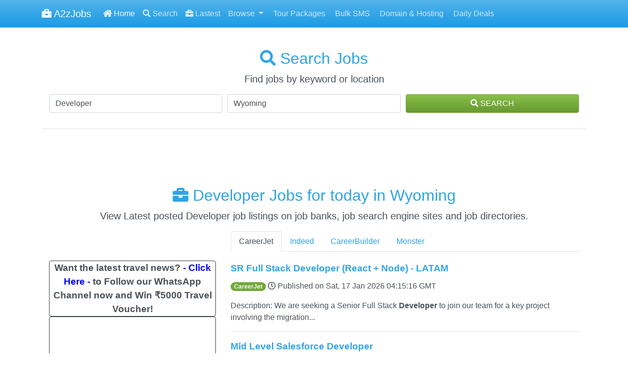

--- FILE ---
content_type: text/html; charset=UTF-8
request_url: https://www.a2zjobs.in/US/Wyoming/
body_size: 14011
content:
<!DOCTYPE html>
<html lang="en">
    <head>
    <base href="https://www.a2zjobs.in" />
    <meta http-equiv="Content-Type" content="text/html; charset=UTF-8">
    <meta charset="utf-8">
	<meta name="robots" content="all">
    <meta name="viewport" content="width=device-width, initial-scale=1.0">
    <meta name="description" content="A2zJobs is an automatic job search engine and aggregator thats find all the latest jobs on all major job sites. Job search made simple with A2zJobs - Developer Jobs in Wyoming - United States"  />
    <title>Developer Jobs in Wyoming - Jobs search engine United States</title>
        <link id="theme_switcher" href="https://www.a2zjobs.in/assets/themes/cerulean/bootstrap.min.css" rel="stylesheet">
        <link href="https://www.a2zjobs.in/assets/css/app.css" rel="stylesheet">
    <link rel="stylesheet" href="https://use.fontawesome.com/releases/v5.6.3/css/all.css" integrity="sha384-UHRtZLI+pbxtHCWp1t77Bi1L4ZtiqrqD80Kn4Z8NTSRyMA2Fd33n5dQ8lWUE00s/" crossorigin="anonymous">
    <script src="https://www.a2zjobs.in/assets/js/jquery.min.js" type="ce9cbde337540dd3ee08b771-text/javascript"></script>
    <script type="ce9cbde337540dd3ee08b771-text/javascript" src="https://www.a2zjobs.in/assets/js/spin.min.js"></script>
    <script type="ce9cbde337540dd3ee08b771-text/javascript" src="https://www.a2zjobs.in/assets/js/iosOverlay.js"></script>
    <script type="ce9cbde337540dd3ee08b771-text/javascript" src="https://gdc.indeed.com/ads/apiresults.js"></script>
    <!-- Favorite and ios icons -->
    <link rel="shortcut icon" href="https://www.a2zjobs.in/assets/img/ico/favicon.ico">
    <link rel="apple-touch-icon" href="https://www.a2zjobs.in/assets/img/ico/icon.png" />
    <link rel="apple-touch-icon" sizes="72x72" href="https://www.a2zjobs.in/assets/img/ico/icon-72.png" />
    <link rel="apple-touch-icon" sizes="114x114" href="https://www.a2zjobs.in/assets/img/ico/icon2x.png" />
    <link rel="apple-touch-icon" sizes="144x144" href="https://www.a2zjobs.in/assets/img/ico/icon-722x.png" />

    <meta property="og:title" content="Best Free Job Search Engine of India"/>
    <meta property="og:description" content="Start Your Job Search With millions of Jobs From All Over The Web! Search Faster, Better & Smarter at A2zJobs" />
    <meta property="og:url" content=" https://www.a2zjobs.in" />
    <meta property="og:site_name" content="A2zJobs"/>
    <meta property="og:image" content="http://www.a2zjobs.in/job-search.jpg" />
    <meta property="og:image:secure_url" content="https://www.a2zjobs.in/job-search.jpg" />
    <meta property="og:image:type" content="image/jpeg" />
    <meta property="og:image:width" content="400" />
    <meta property="og:image:height" content="266" />
    <meta property="og:type" content="website"/>
    
<script type="ce9cbde337540dd3ee08b771-text/javascript">
  (function(i,s,o,g,r,a,m){i['GoogleAnalyticsObject']=r;i[r]=i[r]||function(){
  (i[r].q=i[r].q||[]).push(arguments)},i[r].l=1*new Date();a=s.createElement(o),
  m=s.getElementsByTagName(o)[0];a.async=1;a.src=g;m.parentNode.insertBefore(a,m)
  })(window,document,'script','//www.google-analytics.com/analytics.js','ga');

  ga('create', 'UA-27569841-5', 'auto');
  ga('send', 'pageview');

</script>

</head>
<body data-spy="scroll" data-target=".navbar" >

<nav class="navbar navbar-expand-lg fixed-top navbar-dark bg-primary">
        <div class="container">
		   <a class="navbar-brand" href="https://www.a2zjobs.in"><i class="fa fa-briefcase"></i> A2zJobs</a>

              <!-- Brand and toggle get grouped for better mobile display -->
                <button type="button" class="navbar-toggler" data-toggle="collapse" data-target=".navbar-ex1-collapse" aria-label="Toggle navigation">
					  <span class="navbar-toggler-icon"></span>
                </button>
              <!-- Collect the nav links, forms, and other content for toggling -->
            <div class="collapse navbar-collapse navbar-ex1-collapse">
                <ul class="navbar-nav">
                    <li class="nav-item active"><a class="nav-link" href="https://www.a2zjobs.in"><i class="fa fa-home"></i> Home</a></li>
                    <li class="nav-item"><a class="nav-link" href="https://www.a2zjobs.in/US/Wyoming/#search"><i class="fas fa-search"></i> Search</a></li>
                    <li class="nav-item"><a class="nav-link" href="#jobresults"><i class="fa fa-briefcase"></i> Lastest</a></li>
                    <li class="nav-item dropdown">
                        <a href="#" class="nav-link dropdown-toggle" data-toggle="dropdown">Browse <span class="caret"></span></a>
                        <div class="dropdown-menu" aria-labelledby="browse">

							<a class="dropdown-item" href="https://www.a2zjobs.in/US/Wyoming/#browse"><i class="fa fa-th-large"></i> Browse</a>
							<div class="dropdown-divider"></div>
							<a class="dropdown-item" href="https://www.a2zjobs.in/US/Wyoming/#categories"><i class="fa fa-th-large"></i> Categories</a>							<a class="dropdown-item" href="https://www.a2zjobs.in/US/Wyoming/#locations"><i class="fas fa-map-marker-alt"></i> Locations</a>
                        </div>
                    </li>
                    <li class="nav-item"><a class="nav-link" href="https://travelfromindia.com/category/tour-packages" data-toggle="modal" target="_new"><i class="fa fa-info-sign"></i> Tour Packages</a></li>
                    <li class="nav-item"><a class="nav-link" href="https://smspack.net/" data-toggle="modal" target="_new"><i class="fa fa-info-sign"></i> Bulk SMS</a></li>
                    <li class="nav-item"><a class="nav-link" href="https://fasttreck.com/" data-toggle="modal" target="_new"><i class="fa fa-info-sign"></i> Domain & Hosting</a></li>
                    <li class="nav-item"><a class="nav-link" href="https://savefree.in/" data-toggle="modal" target="_new"><i class="fa fa-info-sign"></i> Daily Deals</a></li>
                </ul>



                <ul class="nav navbar-nav ml-auto">
	                
               		 
                                    </ul>



            </div>
            <!-- /.navbar-collapse -->
        </div>
    </nav>
        
	
	<div class="container">
	
    <!-- SEARCHBOX -->
    <section id="search">
            <div class="row">
				<div class="col-lg-12 text-center">
					<h2><i class="fa fa-search"></i> Search Jobs</h2>
					<p class="lead"> Find jobs by keyword or location </p>
					<!-- search form -->
					<div class="col-sm-12 col-lg-12">

							<form role="form" action="">
							<div class="form-row">

							  <div class="form-group col-md-4">
								<input type="text" class="form-control input-lg" name="keyword" value="Developer" id="q" placeholder="Search">
							  </div>

							  <div class="form-group col-md-4">
								<input type="text" class="form-control input-lg" name="job_location" value="Wyoming" id="loc" placeholder="Location">
							  </div>

							  <div class="form-group col-md-4">
							  <button type="submit" class="btn btn-success btn-block"><i class="fas fa-search"></i> SEARCH</button>
							  </div>


							  </div>
							</form>
							<!-- /search form -->

					</div>
					<hr>
				
			</div>
        </div>
    </section>
    <!-- / SEARCHBOX -->


    <!--  SEARCHRESULTS -->
    <section id="jobresults" class="results">
        <div class="container">
            <div class="row">
                <div class="page-header text-center col-sm-12 col-lg-12">

                    <h2><i class="fa fa-briefcase"></i> Developer Jobs for today in Wyoming </h2>

                    <p class="lead">View Latest posted Developer job listings on job banks, job search engine sites and job directories.</p>
                </div>
            </div>


            
    
                            

					<div class="row">

	   					<!-- SIDEBAR -->					
						<div class="col-md-4 float-right" id="sidebar">


    <!-- SALARY CHECK WIDGET-->
		

<div class="card border-dark mb-12 d-none d-lg-block sidebar-element">
<div align="center"><big><b>Want the latest travel news? <a target="_blank" href="https://whatsapp.com/channel/0029VbBJBQP1t90iGsftWS2J"><font color="blue">- Click Here -</font></a> to Follow our WhatsApp Channel now and Win ₹5000 Travel Voucher!</b></big></div>
</div>

		    <!-- / SALARY CHECK WIDGET-->

    <!-- ADS -->
    <div class="card border-dark col-lg-12 text-center sticky d-none d-sm-block">
			<div align="center"><big><b>Join our WhatsApp Community to receive travel deals, free stays, and special offers! <a target="_blank" href="https://chat.whatsapp.com/Iduu1ZqJnFqLeeO1VEOYYZ"><font color="blue">- Join Now -</font></a></b></big></div>
    </div>
    <!-- / ADS-->


						</div>
	   					<!-- / SIDEBAR -->	


			<!-- SEARCH ITEMS-->

					<div class="tabbable col-md-8" id="myTabs">
                      <ul class="nav nav-tabs">
                                                <li class="nav-item">
							<a class="nav-link" href="#tab0" data-toggle="tab" title="CareerJet">CareerJet</a>
						</li>
                                                <li class="nav-item">
							<a class="nav-link" href="#tab1" data-toggle="tab" title="Indeed">Indeed</a>
						</li>
                                                <li class="nav-item">
							<a class="nav-link" href="#tab2" data-toggle="tab" title="CareerBuilder">CareerBuilder</a>
						</li>
                                                <li class="nav-item">
							<a class="nav-link" href="#tab3" data-toggle="tab" title="Monster">Monster</a>
						</li>
                                              </ul>
                    <div class="tab-content">
                                                <div role="tabpanel" class="tab-pane" id="tab0"></div>
                                                <div role="tabpanel" class="tab-pane" id="tab1"></div>
                                                <div role="tabpanel" class="tab-pane" id="tab2"></div>
                                                <div role="tabpanel" class="tab-pane" id="tab3"></div>
                                            </div>
                </div>
                <script type="ce9cbde337540dd3ee08b771-text/javascript">
                    var opts = {
                        lines: 13, // The number of lines to draw
                        length: 11, // The length of each line
                        width: 5, // The line thickness
                        radius: 17, // The radius of the inner circle
                        corners: 1, // Corner roundness (0..1)
                        rotate: 0, // The rotation offset
                        color: '#FFF', // #rgb or #rrggbb
                        speed: 1, // Rounds per second
                        trail: 60, // Afterglow percentage
                        shadow: false, // Whether to render a shadow
                        hwaccel: false, // Whether to use hardware acceleration
                        className: 'spinner', // The CSS class to assign to the spinner
                        zIndex: 2e9, // The z-index (defaults to 2000000000)
                        top: 'auto', // Top position relative to parent in px
                        left: 'auto' // Left position relative to parent in px
                    };
                    var target = document.createElement("div");
                    document.body.appendChild(target);
                    var spinner = new Spinner(opts).spin(target);
                    var overlay = iosOverlay({
                        text: "Loading",
                        spinner: spinner
                    });

                    var numfeed = 4;
                                            try{
                                var div = document.createElement("div");
                                div_innerHTML = '<a class="jobtitle" href="https://jobviewtrack.com/v2/[base64]" rel="nofollow" target="_blank"  >SR Full Stack Developer (React + Node) - LATAM</a>';
                                var timestamp = new Date('Sat, 17 Jan 2026 04:15:16 GMT').getDate();
                                div_innerHTML += '<p class="clearfix source"><span class="badge badge-pill badge-success"> CareerJet</span> <i class="far fa-clock"></i> Published on <span class="realdate">Sat, 17 Jan 2026 04:15:16 GMT</span></p>';
                                                                div_innerHTML += "<p>Description:   We are seeking a Senior Full Stack <b>Developer</b> to join our team for a key project involving the migration...</p><hr/>";
                                div.innerHTML = div_innerHTML;
                                jQuery(div).appendTo('#tab0');
                                
                            } catch(e){
                                console.log && console.log(e);
                            }
                                                        try{
                                var div = document.createElement("div");
                                div_innerHTML = '<a class="jobtitle" href="https://jobviewtrack.com/v2/[base64]" rel="nofollow" target="_blank"  >Mid Level Salesforce Developer</a>';
                                var timestamp = new Date('Fri, 16 Jan 2026 23:59:48 GMT').getDate();
                                div_innerHTML += '<p class="clearfix source"><span class="badge badge-pill badge-success"> CareerJet</span> <i class="far fa-clock"></i> Published on <span class="realdate">Fri, 16 Jan 2026 23:59:48 GMT</span></p>';
                                                                div_innerHTML += "<p>Description & Requirements   Maximus is currently seeking a Salesforce <b>Developer</b> with experience in Health Cloud... requirements (e.g., HIPAA).   - Salesforce certifications such as Platform <b>Developer</b> I/IIHealth Cloud Specialist.   Preferred...</p><hr/>";
                                div.innerHTML = div_innerHTML;
                                jQuery(div).appendTo('#tab0');
                                
                            } catch(e){
                                console.log && console.log(e);
                            }
                                                        try{
                                var div = document.createElement("div");
                                div_innerHTML = '<a class="jobtitle" href="https://jobviewtrack.com/v2/[base64]" rel="nofollow" target="_blank"  >Senior Salesforce Developer</a>';
                                var timestamp = new Date('Fri, 16 Jan 2026 23:24:38 GMT').getDate();
                                div_innerHTML += '<p class="clearfix source"><span class="badge badge-pill badge-success"> CareerJet</span> <i class="far fa-clock"></i> Published on <span class="realdate">Fri, 16 Jan 2026 23:24:38 GMT</span></p>';
                                                                div_innerHTML += "<p>Description & Requirements   Maximus is currently seeking a Senior Salesforce <b>Developer</b> with experience in Health Cloud... requirements (e.g., HIPAA).   - Salesforce certifications such as Platform <b>Developer</b> I/II, Health Cloud Specialist.   Preferred...</p><hr/>";
                                div.innerHTML = div_innerHTML;
                                jQuery(div).appendTo('#tab0');
                                
                            } catch(e){
                                console.log && console.log(e);
                            }
                                                        try{
                                var div = document.createElement("div");
                                div_innerHTML = '<a class="jobtitle" href="https://jobviewtrack.com/v2/[base64]" rel="nofollow" target="_blank"  >Senior Salesforce Developer</a>';
                                var timestamp = new Date('Fri, 16 Jan 2026 23:20:55 GMT').getDate();
                                div_innerHTML += '<p class="clearfix source"><span class="badge badge-pill badge-success"> CareerJet</span> <i class="far fa-clock"></i> Published on <span class="realdate">Fri, 16 Jan 2026 23:20:55 GMT</span></p>';
                                                                div_innerHTML += "<p>Description & Requirements   Maximus is currently seeking a Senior Salesforce <b>Developer</b> with experience in Health Cloud... requirements (e.g., HIPAA).   - Salesforce certifications such as Platform <b>Developer</b> I/II, Health Cloud Specialist.   Preferred...</p><hr/>";
                                div.innerHTML = div_innerHTML;
                                jQuery(div).appendTo('#tab0');
                                
                            } catch(e){
                                console.log && console.log(e);
                            }
                                                        try{
                                var div = document.createElement("div");
                                div_innerHTML = '<a class="jobtitle" href="https://jobviewtrack.com/v2/[base64]" rel="nofollow" target="_blank"  >Senior AI/ML Software Engineer</a>';
                                var timestamp = new Date('Fri, 16 Jan 2026 23:16:36 GMT').getDate();
                                div_innerHTML += '<p class="clearfix source"><span class="badge badge-pill badge-success"> CareerJet</span> <i class="far fa-clock"></i> Published on <span class="realdate">Fri, 16 Jan 2026 23:16:36 GMT</span></p>';
                                                                div_innerHTML += "<p>, Microsoft Certified: Azure AI Engineer Associate, TensorFlow <b>Developer</b> Certificate, or IBM Machine Learning Professional...</p><hr/>";
                                div.innerHTML = div_innerHTML;
                                jQuery(div).appendTo('#tab0');
                                
                            } catch(e){
                                console.log && console.log(e);
                            }
                                                        try{
                                var div = document.createElement("div");
                                div_innerHTML = '<a class="jobtitle" href="https://jobviewtrack.com/v2/[base64]" rel="nofollow" target="_blank"  >Senior AI/ML Software Engineer</a>';
                                var timestamp = new Date('Fri, 16 Jan 2026 23:14:37 GMT').getDate();
                                div_innerHTML += '<p class="clearfix source"><span class="badge badge-pill badge-success"> CareerJet</span> <i class="far fa-clock"></i> Published on <span class="realdate">Fri, 16 Jan 2026 23:14:37 GMT</span></p>';
                                                                div_innerHTML += "<p>, Microsoft Certified: Azure AI Engineer Associate, TensorFlow <b>Developer</b> Certificate, or IBM Machine Learning Professional...</p><hr/>";
                                div.innerHTML = div_innerHTML;
                                jQuery(div).appendTo('#tab0');
                                
                            } catch(e){
                                console.log && console.log(e);
                            }
                                                        try{
                                var div = document.createElement("div");
                                div_innerHTML = '<a class="jobtitle" href="https://jobviewtrack.com/v2/[base64]" rel="nofollow" target="_blank"  >Mid Level Salesforce Developer</a>';
                                var timestamp = new Date('Fri, 16 Jan 2026 23:06:45 GMT').getDate();
                                div_innerHTML += '<p class="clearfix source"><span class="badge badge-pill badge-success"> CareerJet</span> <i class="far fa-clock"></i> Published on <span class="realdate">Fri, 16 Jan 2026 23:06:45 GMT</span></p>';
                                                                div_innerHTML += "<p>Description & Requirements   Maximus is currently seeking a Salesforce <b>Developer</b> with experience in Health Cloud... requirements (e.g., HIPAA).   - Salesforce certifications such as Platform <b>Developer</b> I/IIHealth Cloud Specialist.   Preferred...</p><hr/>";
                                div.innerHTML = div_innerHTML;
                                jQuery(div).appendTo('#tab0');
                                
                            } catch(e){
                                console.log && console.log(e);
                            }
                                                        try{
                                var div = document.createElement("div");
                                div_innerHTML = '<a class="jobtitle" href="https://jobviewtrack.com/v2/[base64]" rel="nofollow" target="_blank"  >Junior OneStream Developer</a>';
                                var timestamp = new Date('Thu, 15 Jan 2026 23:28:52 GMT').getDate();
                                div_innerHTML += '<p class="clearfix source"><span class="badge badge-pill badge-success"> CareerJet</span> <i class="far fa-clock"></i> Published on <span class="realdate">Thu, 15 Jan 2026 23:28:52 GMT</span></p>';
                                                                div_innerHTML += "<p>Description & Requirements   We are seeking a Federal OneStream (OS) Junior <b>Developer</b> to support our Internal Revenue..., and maintain web-based applications as a Front-End Web <b>Developer</b>.  - Work closely with technical end users to develop resolution...</p><hr/>";
                                div.innerHTML = div_innerHTML;
                                jQuery(div).appendTo('#tab0');
                                
                            } catch(e){
                                console.log && console.log(e);
                            }
                                                        try{
                                var div = document.createElement("div");
                                div_innerHTML = '<a class="jobtitle" href="https://jobviewtrack.com/v2/[base64]" rel="nofollow" target="_blank"  >Sr. Technical Analyst</a>';
                                var timestamp = new Date('Thu, 15 Jan 2026 23:23:06 GMT').getDate();
                                div_innerHTML += '<p class="clearfix source"><span class="badge badge-pill badge-success"> CareerJet</span> <i class="far fa-clock"></i> Published on <span class="realdate">Thu, 15 Jan 2026 23:23:06 GMT</span></p>';
                                                                div_innerHTML += "<p> disciplines and roles. E.g.:   -Software <b>Developer</b> ? Architect ? Manager   -Business Analyst ? Project Manager ? Senior Manager...</p><hr/>";
                                div.innerHTML = div_innerHTML;
                                jQuery(div).appendTo('#tab0');
                                
                            } catch(e){
                                console.log && console.log(e);
                            }
                                                        try{
                                var div = document.createElement("div");
                                div_innerHTML = '<a class="jobtitle" href="https://jobviewtrack.com/v2/[base64]" rel="nofollow" target="_blank"  >Sr. Technical Analyst</a>';
                                var timestamp = new Date('Thu, 15 Jan 2026 23:18:05 GMT').getDate();
                                div_innerHTML += '<p class="clearfix source"><span class="badge badge-pill badge-success"> CareerJet</span> <i class="far fa-clock"></i> Published on <span class="realdate">Thu, 15 Jan 2026 23:18:05 GMT</span></p>';
                                                                div_innerHTML += "<p> disciplines and roles. E.g.:   -Software <b>Developer</b> ? Architect ? Manager   -Business Analyst ? Project Manager ? Senior Manager...</p><hr/>";
                                div.innerHTML = div_innerHTML;
                                jQuery(div).appendTo('#tab0');
                                
                            } catch(e){
                                console.log && console.log(e);
                            }
                                                        try{
                                var div = document.createElement("div");
                                div_innerHTML = '<a class="jobtitle" href="https://jobviewtrack.com/v2/[base64]" rel="nofollow" target="_blank"  >Junior OneStream Developer</a>';
                                var timestamp = new Date('Thu, 15 Jan 2026 23:06:55 GMT').getDate();
                                div_innerHTML += '<p class="clearfix source"><span class="badge badge-pill badge-success"> CareerJet</span> <i class="far fa-clock"></i> Published on <span class="realdate">Thu, 15 Jan 2026 23:06:55 GMT</span></p>';
                                                                div_innerHTML += "<p>Description & Requirements   We are seeking a Federal OneStream (OS) Junior <b>Developer</b> to support our Internal Revenue..., and maintain web-based applications as a Front-End Web <b>Developer</b>.  - Work closely with technical end users to develop resolution...</p><hr/>";
                                div.innerHTML = div_innerHTML;
                                jQuery(div).appendTo('#tab0');
                                
                            } catch(e){
                                console.log && console.log(e);
                            }
                                                        try{
                                var div = document.createElement("div");
                                div_innerHTML = '<a class="jobtitle" href="https://jobviewtrack.com/v2/[base64]" rel="nofollow" target="_blank"  >Senior DevOps Engineer</a>';
                                var timestamp = new Date('Wed, 14 Jan 2026 23:55:21 GMT').getDate();
                                div_innerHTML += '<p class="clearfix source"><span class="badge badge-pill badge-success"> CareerJet</span> <i class="far fa-clock"></i> Published on <span class="realdate">Wed, 14 Jan 2026 23:55:21 GMT</span></p>';
                                                                div_innerHTML += "<p>, where we are forging an unparalleled in-flight entertainment ecosystem. As a visionary senior <b>developer</b> or architect...</p><hr/>";
                                div.innerHTML = div_innerHTML;
                                jQuery(div).appendTo('#tab0');
                                
                            } catch(e){
                                console.log && console.log(e);
                            }
                                                        try{
                                var div = document.createElement("div");
                                div_innerHTML = '<a class="jobtitle" href="https://jobviewtrack.com/v2/[base64]" rel="nofollow" target="_blank"  >Senior COBOL Developer PART TIME</a>';
                                var timestamp = new Date('Wed, 14 Jan 2026 23:44:28 GMT').getDate();
                                div_innerHTML += '<p class="clearfix source"><span class="badge badge-pill badge-success"> CareerJet</span> <i class="far fa-clock"></i> Published on <span class="realdate">Wed, 14 Jan 2026 23:44:28 GMT</span></p>';
                                                                div_innerHTML += "<p>Description & Requirements   Maximus is seeking a PART TIME Senior IBM COBOL <b>Developer</b> to support our Internal Revenue...</p><hr/>";
                                div.innerHTML = div_innerHTML;
                                jQuery(div).appendTo('#tab0');
                                
                            } catch(e){
                                console.log && console.log(e);
                            }
                                                        try{
                                var div = document.createElement("div");
                                div_innerHTML = '<a class="jobtitle" href="https://jobviewtrack.com/v2/[base64]" rel="nofollow" target="_blank"  >Senior COBOL Developer PART TIME</a>';
                                var timestamp = new Date('Wed, 14 Jan 2026 23:30:53 GMT').getDate();
                                div_innerHTML += '<p class="clearfix source"><span class="badge badge-pill badge-success"> CareerJet</span> <i class="far fa-clock"></i> Published on <span class="realdate">Wed, 14 Jan 2026 23:30:53 GMT</span></p>';
                                                                div_innerHTML += "<p>Description & Requirements   Maximus is seeking a PART TIME Senior IBM COBOL <b>Developer</b> to support our Internal Revenue...</p><hr/>";
                                div.innerHTML = div_innerHTML;
                                jQuery(div).appendTo('#tab0');
                                
                            } catch(e){
                                console.log && console.log(e);
                            }
                                                        try{
                                var div = document.createElement("div");
                                div_innerHTML = '<a class="jobtitle" href="https://jobviewtrack.com/v2/[base64]" rel="nofollow" target="_blank"  >Senior QA Test Architect</a>';
                                var timestamp = new Date('Thu, 08 Jan 2026 23:42:17 GMT').getDate();
                                div_innerHTML += '<p class="clearfix source"><span class="badge badge-pill badge-success"> CareerJet</span> <i class="far fa-clock"></i> Published on <span class="realdate">Thu, 08 Jan 2026 23:42:17 GMT</span></p>';
                                                                div_innerHTML += "<p> enterprise adoption, <b>developer</b> innovation, and real-world blockchain integration.   Our Projects  Autheo – www.autheo.com  Autheo...:  Enterprise-Grade Layer-1 Blockchain – High-speed, self-securing, and cost-efficient infrastructure built for scale.  <b>Developer</b>...</p><hr/>";
                                div.innerHTML = div_innerHTML;
                                jQuery(div).appendTo('#tab0');
                                
                            } catch(e){
                                console.log && console.log(e);
                            }
                                                        try{
                                var div = document.createElement("div");
                                div_innerHTML = '<a class="jobtitle" href="https://jobviewtrack.com/v2/[base64]" rel="nofollow" target="_blank"  >Senior QA Blockchain Tester</a>';
                                var timestamp = new Date('Thu, 08 Jan 2026 23:42:15 GMT').getDate();
                                div_innerHTML += '<p class="clearfix source"><span class="badge badge-pill badge-success"> CareerJet</span> <i class="far fa-clock"></i> Published on <span class="realdate">Thu, 08 Jan 2026 23:42:15 GMT</span></p>';
                                                                div_innerHTML += "<p> enterprise adoption, <b>developer</b> innovation, and real-world blockchain integration.   Our Projects  Autheo – www.autheo.com  Autheo...:  Enterprise-Grade Layer-1 Blockchain – High-speed, self-securing, and cost-efficient infrastructure built for scale.  <b>Developer</b>...</p><hr/>";
                                div.innerHTML = div_innerHTML;
                                jQuery(div).appendTo('#tab0');
                                
                            } catch(e){
                                console.log && console.log(e);
                            }
                                                        try{
                                var div = document.createElement("div");
                                div_innerHTML = '<a class="jobtitle" href="https://jobviewtrack.com/v2/[base64]" rel="nofollow" target="_blank"  >Senior SDET QA Engineer</a>';
                                var timestamp = new Date('Thu, 08 Jan 2026 23:42:13 GMT').getDate();
                                div_innerHTML += '<p class="clearfix source"><span class="badge badge-pill badge-success"> CareerJet</span> <i class="far fa-clock"></i> Published on <span class="realdate">Thu, 08 Jan 2026 23:42:13 GMT</span></p>';
                                                                div_innerHTML += "<p> enterprise adoption, <b>developer</b> innovation, and real-world blockchain integration.   Our Projects  Autheo – www.autheo.com  Autheo...:  Enterprise-Grade Layer-1 Blockchain – High-speed, self-securing, and cost-efficient infrastructure built for scale.  <b>Developer</b>...</p><hr/>";
                                div.innerHTML = div_innerHTML;
                                jQuery(div).appendTo('#tab0');
                                
                            } catch(e){
                                console.log && console.log(e);
                            }
                                                        try{
                                var div = document.createElement("div");
                                div_innerHTML = '<a class="jobtitle" href="https://jobviewtrack.com/v2/[base64]" rel="nofollow" target="_blank"  >Senior QA Penetration Tester</a>';
                                var timestamp = new Date('Thu, 08 Jan 2026 23:24:53 GMT').getDate();
                                div_innerHTML += '<p class="clearfix source"><span class="badge badge-pill badge-success"> CareerJet</span> <i class="far fa-clock"></i> Published on <span class="realdate">Thu, 08 Jan 2026 23:24:53 GMT</span></p>';
                                                                div_innerHTML += "<p> enterprise adoption, <b>developer</b> innovation, and real-world blockchain integration.   Our Projects  Autheo – www.autheo.com  Autheo...:  Enterprise-Grade Layer-1 Blockchain – High-speed, self-securing, and cost-efficient infrastructure built for scale.  <b>Developer</b>...</p><hr/>";
                                div.innerHTML = div_innerHTML;
                                jQuery(div).appendTo('#tab0');
                                
                            } catch(e){
                                console.log && console.log(e);
                            }
                                                        try{
                                var div = document.createElement("div");
                                div_innerHTML = '<a class="jobtitle" href="https://jobviewtrack.com/v2/[base64]" rel="nofollow" target="_blank"  >Senior QA Test Manager</a>';
                                var timestamp = new Date('Thu, 08 Jan 2026 23:17:52 GMT').getDate();
                                div_innerHTML += '<p class="clearfix source"><span class="badge badge-pill badge-success"> CareerJet</span> <i class="far fa-clock"></i> Published on <span class="realdate">Thu, 08 Jan 2026 23:17:52 GMT</span></p>';
                                                                div_innerHTML += "<p> enterprise adoption, <b>developer</b> innovation, and real-world blockchain integration.   Our Projects  Autheo – www.autheo.com  Autheo...:  Enterprise-Grade Layer-1 Blockchain – High-speed, self-securing, and cost-efficient infrastructure built for scale.  <b>Developer</b>...</p><hr/>";
                                div.innerHTML = div_innerHTML;
                                jQuery(div).appendTo('#tab0');
                                
                            } catch(e){
                                console.log && console.log(e);
                            }
                                                        try{
                                var div = document.createElement("div");
                                div_innerHTML = '<a class="jobtitle" href="https://jobviewtrack.com/v2/[base64]" rel="nofollow" target="_blank"  >Senior QA Test Lead (Functional or Non-Functional)</a>';
                                var timestamp = new Date('Thu, 08 Jan 2026 23:11:05 GMT').getDate();
                                div_innerHTML += '<p class="clearfix source"><span class="badge badge-pill badge-success"> CareerJet</span> <i class="far fa-clock"></i> Published on <span class="realdate">Thu, 08 Jan 2026 23:11:05 GMT</span></p>';
                                                                div_innerHTML += "<p> enterprise adoption, <b>developer</b> innovation, and real-world blockchain integration.   Our Projects  Autheo – www.autheo.com  Autheo...:  Enterprise-Grade Layer-1 Blockchain – High-speed, self-securing, and cost-efficient infrastructure built for scale.  <b>Developer</b>...</p><hr/>";
                                div.innerHTML = div_innerHTML;
                                jQuery(div).appendTo('#tab0');
                                
                            } catch(e){
                                console.log && console.log(e);
                            }
                                                        try{
                                var div = document.createElement("div");
                                div_innerHTML = '<a class="jobtitle" href="https://jobviewtrack.com/v2/[base64]" rel="nofollow" target="_blank"  >Senior Blockchain QA Engineer</a>';
                                var timestamp = new Date('Thu, 08 Jan 2026 23:04:23 GMT').getDate();
                                div_innerHTML += '<p class="clearfix source"><span class="badge badge-pill badge-success"> CareerJet</span> <i class="far fa-clock"></i> Published on <span class="realdate">Thu, 08 Jan 2026 23:04:23 GMT</span></p>';
                                                                div_innerHTML += "<p> enterprise adoption, <b>developer</b> innovation, and real-world blockchain integration.   Our Projects  Autheo – www.autheo.com  Autheo...:  Enterprise-Grade Layer-1 Blockchain – High-speed, self-securing, and cost-efficient infrastructure built for scale.  <b>Developer</b>...</p><hr/>";
                                div.innerHTML = div_innerHTML;
                                jQuery(div).appendTo('#tab0');
                                
                            } catch(e){
                                console.log && console.log(e);
                            }
                                                        try{
                                var div = document.createElement("div");
                                div_innerHTML = '<a class="jobtitle" href="https://jobviewtrack.com/v2/[base64]" rel="nofollow" target="_blank"  >Wind Technician II - Roundhouse Wind, WY</a>';
                                var timestamp = new Date('Wed, 07 Jan 2026 01:00:26 GMT').getDate();
                                div_innerHTML += '<p class="clearfix source"><span class="badge badge-pill badge-success"> CareerJet</span> <i class="far fa-clock"></i> Published on <span class="realdate">Wed, 07 Jan 2026 01:00:26 GMT</span></p>';
                                                                div_innerHTML += "<p>\'s largest infrastructure <b>developer</b>. Critical front-line role ensuring safe and optimal wind farm operations. Focus on equipment...</p><hr/>";
                                div.innerHTML = div_innerHTML;
                                jQuery(div).appendTo('#tab0');
                                
                            } catch(e){
                                console.log && console.log(e);
                            }
                                                        try{
                                var div = document.createElement("div");
                                div_innerHTML = '<a class="jobtitle" href="https://jobviewtrack.com/v2/[base64]" rel="nofollow" target="_blank"  >Work-at-Home Data Curation Specialist</a>';
                                var timestamp = new Date('Tue, 06 Jan 2026 23:59:59 GMT').getDate();
                                div_innerHTML += '<p class="clearfix source"><span class="badge badge-pill badge-success"> CareerJet</span> <i class="far fa-clock"></i> Published on <span class="realdate">Tue, 06 Jan 2026 23:59:59 GMT</span></p>';
                                                                div_innerHTML += "<p>, administrative assistant, work from home customer service representative, registered nurse, web <b>developer</b>, assistant manager...</p><hr/>";
                                div.innerHTML = div_innerHTML;
                                jQuery(div).appendTo('#tab0');
                                
                            } catch(e){
                                console.log && console.log(e);
                            }
                                                        try{
                                var div = document.createElement("div");
                                div_innerHTML = '<a class="jobtitle" href="https://jobviewtrack.com/v2/[base64]" rel="nofollow" target="_blank"  >Entry-Level Market Researcher (Remote)</a>';
                                var timestamp = new Date('Tue, 06 Jan 2026 23:41:15 GMT').getDate();
                                div_innerHTML += '<p class="clearfix source"><span class="badge badge-pill badge-success"> CareerJet</span> <i class="far fa-clock"></i> Published on <span class="realdate">Tue, 06 Jan 2026 23:41:15 GMT</span></p>';
                                                                div_innerHTML += "<p>, administrative assistant, work from home customer service representative, registered nurse, web <b>developer</b>, assistant manager...</p><hr/>";
                                div.innerHTML = div_innerHTML;
                                jQuery(div).appendTo('#tab0');
                                
                            } catch(e){
                                console.log && console.log(e);
                            }
                                                        try{
                                var div = document.createElement("div");
                                div_innerHTML = '<a class="jobtitle" href="https://jobviewtrack.com/v2/[base64]" rel="nofollow" target="_blank"  >Work-at-Home Data Analysis Coordinator</a>';
                                var timestamp = new Date('Tue, 06 Jan 2026 23:29:03 GMT').getDate();
                                div_innerHTML += '<p class="clearfix source"><span class="badge badge-pill badge-success"> CareerJet</span> <i class="far fa-clock"></i> Published on <span class="realdate">Tue, 06 Jan 2026 23:29:03 GMT</span></p>';
                                                                div_innerHTML += "<p>, administrative assistant, work from home customer service representative, registered nurse, web <b>developer</b>, assistant manager...</p><hr/>";
                                div.innerHTML = div_innerHTML;
                                jQuery(div).appendTo('#tab0');
                                
                            } catch(e){
                                console.log && console.log(e);
                            }
                                                        if ( --numfeed == 0 ){
                                overlay.hide();
                            }
                                                    if ( --numfeed == 0 ){
                                overlay.hide();
                            }
                        							$.ajax({
								dataType: "json",
								url : "https://www.a2zjobs.in/api/parse-careerbuilder.php?keyword=Developer&loc=Wyoming",
								success : function(result){
									if (result.length > 0)
									{
										$.each(result, function(i, entry){
											var div = document.createElement("div");
											div_innerHTML = '<a class="jobtitle" href="' + entry.link + '" target="_blank" rel="nofollow">' + entry.title + '</a>' + '';
											var timestamp = new Date(entry.date).getDate();
											div_innerHTML += '<p class="clearfix source"><span class="badge badge-pill badge-success"> CareerBuilder</span> <i class="far fa-clock"></i> Published on <span class="realdate">' + entry.date + '</span></p>';
											div_innerHTML += '<p>' + entry.desc + '</p><hr/>';
											div.innerHTML = div_innerHTML;
											jQuery(div).appendTo('#tab2');
										});
										if (result.length == 0){
																						jQuery('#tab2').html( '<p class="no-jobs">No job listings match your search "Developer" on CareerBuilder</p>' );
										}
									}
									else 
									{
										jQuery('#tab2').html('<div><a href=\"https://www.a2zjobs.in/api/parse-careerbuilder.php?keyword=Developer&loc=Wyoming\">CareerBuilder</a></div>');
									}
								}
							});
                            
                            if ( --numfeed == 0 ){
                                overlay.hide();
                            }
                    							$.ajax({
								dataType: "json",
								url : "https://www.a2zjobs.in/api/parse-monster.php?keyword=Developer&loc=Wyoming",
								success : function(result){
									if (result.length > 0)
									{
										$.each(result, function(i, entry){
											var div = document.createElement("div");
											div_innerHTML = '<a class="jobtitle" href="' + entry.link + '" target="_blank" rel="nofollow">' + entry.title + '</a>' + '';
											var timestamp = new Date(entry.date).getDate();
											div_innerHTML += '<p class="clearfix source"><span class="badge badge-pill badge-success"> Monster</span> <i class="far fa-clock"></i> Published on <span class="realdate">' + entry.date + '</span></p>';
											div_innerHTML += '<p>' + entry.desc + '</p><hr/>';
											div.innerHTML = div_innerHTML;
											jQuery(div).appendTo('#tab3');
										});
										if (result.length == 0){
																						jQuery('#tab3').html( '<p class="no-jobs">No job listings match your search "Developer" on Monster</p>' );
										}
									}
									else 
									{
										jQuery('#tab3').html('<div><a href=\"https://www.a2zjobs.in/api/parse-monster.php?keyword=Developer&loc=Wyoming\">Monster</a></div>');
									}
								}
							});
                            
                            if ( --numfeed == 0 ){
                                overlay.hide();
                            }
                                    </script>
                                <div class="col-md-12 text-center">
                    <div class="page-header page-header-custom">
                        <p><a class="btn btn-lg btn-success newsearch" href="https://www.a2zjobs.in/US/Wyoming/#search"><i class="fa fa-search"></i> Start new search</a>    </p>



                    </div>
                </div>
            	        </div>
			<!-- /SEARCH ITEMS-->

        </div>
        <!-- / CONTAINER-->
    </section>
    <!-- / SEARCHRESULTS -->

    <!-- ADS -->
    <div class="col-lg-12 text-center">
			    </div>
    <!-- / ADS-->


	<!-- BROWSE --> 
    <section id="browse">
            <div class="row">
				<div class="col-lg-12 text-center">

	<h2><i class="fas fa-book-open"></i> Browse Jobs</h2>
	<p class="text-center lead">Browse jobs by category or location below.</p>


    <div class="col-lg-12">
	<ul class="nav nav-pills nav-fill navtop" role="tablist">
        <li class="nav-item">
            <a class="nav-link active" href="#categories" data-toggle="tab">Categories</a>
        </li>
        <li class="nav-item">
            <a class="nav-link" href="#locations" data-toggle="tab">Locations</a>
        </li>
    </ul>
    <div class="tab-content">
        <div class="tab-pane active" role="tabpanel" id="categories">

    <!-- CATEGORIES -->
            <div class="row multi-columns-row"><div class="col-xs-6 col-sm-4 col-lg-3"><ul class="list-group">
<li class="list-group-item">
<a href="https://www.a2zjobs.in/US/Wyoming/Accounting#jobresults">Accounting</a></li>
<li class="list-group-item">
<a href="https://www.a2zjobs.in/US/Wyoming/Arts#jobresults">Arts</a></li>
<li class="list-group-item">
<a href="https://www.a2zjobs.in/US/Wyoming/Administrative#jobresults">Administrative</a></li>
<li class="list-group-item">
<a href="https://www.a2zjobs.in/US/Wyoming/Advertising#jobresults">Advertising</a></li>
<li class="list-group-item">
<a href="https://www.a2zjobs.in/US/Wyoming/Automotive#jobresults">Automotive</a></li>
<li class="list-group-item">
<a href="https://www.a2zjobs.in/US/Wyoming/Banking#jobresults">Banking</a></li>
<li class="list-group-item">
<a href="https://www.a2zjobs.in/US/Wyoming/Biotech#jobresults">Biotech</a></li>
<li class="list-group-item">
<a href="https://www.a2zjobs.in/US/Wyoming/College#jobresults">College</a></li>
<li class="list-group-item">
<a href="https://www.a2zjobs.in/US/Wyoming/Computer#jobresults">Computer</a></li>
<li class="list-group-item">
<a href="https://www.a2zjobs.in/US/Wyoming/Construction#jobresults">Construction</a></li>
<li class="list-group-item">
<a href="https://www.a2zjobs.in/US/Wyoming/Criminal-justice#jobresults">Criminal Justice</a></li>
<li class="list-group-item">
<a href="https://www.a2zjobs.in/US/Wyoming/Counselling#jobresults">Counselling</a></li>
<li class="list-group-item">
<a href="https://www.a2zjobs.in/US/Wyoming/Design#jobresults">Design</a></li>
<li class="list-group-item">
<a href="https://www.a2zjobs.in/US/Wyoming/Education#jobresults">Education</a></li>
<li class="list-group-item">
<a href="https://www.a2zjobs.in/US/Wyoming/Engineering#jobresults">Engineering</a></li>
<li class="list-group-item">
<a href="https://www.a2zjobs.in/US/Wyoming/Electrical-engineering#jobresults">Electrical Engineering</a></li>
<li class="list-group-item">
<a href="https://www.a2zjobs.in/US/Wyoming/Entertainment#jobresults">Entertainment</a></li>
<li class="list-group-item">
<a href="https://www.a2zjobs.in/US/Wyoming/Entry-level#jobresults">Entry Level</a></li>
<li class="list-group-item">
<a href="https://www.a2zjobs.in/US/Wyoming/Executive#jobresults">Executive</a></li>
<li class="list-group-item">
<a href="https://www.a2zjobs.in/US/Wyoming/Finance#jobresults">Finance</a></li>
<li class="list-group-item">
<a href="https://www.a2zjobs.in/US/Wyoming/Franchise#jobresults">Franchise</a></li>
</ul></div>
<div class="col-xs-6 col-sm-4 col-lg-3"><ul class="list-group">
<li class="list-group-item">
<a href="https://www.a2zjobs.in/US/Wyoming/Federal#jobresults">Federal</a></li>
<li class="list-group-item">
<a href="https://www.a2zjobs.in/US/Wyoming/Forensic-science#jobresults">Forensic science</a></li>
<li class="list-group-item">
<a href="https://www.a2zjobs.in/US/Wyoming/General-labor#jobresults">General Labor</a></li>
<li class="list-group-item">
<a href="https://www.a2zjobs.in/US/Wyoming/Graphic-designer#jobresults">Graphic Designer</a></li>
<li class="list-group-item">
<a href="https://www.a2zjobs.in/US/Wyoming/Government#jobresults">Government</a></li>
<li class="list-group-item">
<a href="https://www.a2zjobs.in/US/Wyoming/Grocery#jobresults">Grocery</a></li>
<li class="list-group-item">
<a href="https://www.a2zjobs.in/US/Wyoming/Healthcare#jobresults">Healthcare</a></li>
<li class="list-group-item">
<a href="https://www.a2zjobs.in/US/Wyoming/Hospitality#jobresults">Hospitality</a></li>
<li class="list-group-item">
<a href="https://www.a2zjobs.in/US/Wyoming/Hvac#jobresults">HVAC</a></li>
<li class="list-group-item">
<a href="https://www.a2zjobs.in/US/Wyoming/Human-resources#jobresults">Human Resources</a></li>
<li class="list-group-item">
<a href="https://www.a2zjobs.in/US/Wyoming/Information-technology#jobresults">Information Technology</a></li>
<li class="list-group-item">
<a href="https://www.a2zjobs.in/US/Wyoming/Insurance#jobresults">Insurance</a></li>
<li class="list-group-item">
<a href="https://www.a2zjobs.in/US/Wyoming/Inventory#jobresults">Inventory</a></li>
<li class="list-group-item">
<a href="https://www.a2zjobs.in/US/Wyoming/Internet#jobresults">Internet</a></li>
<li class="list-group-item">
<a href="https://www.a2zjobs.in/US/Wyoming/Investment-banking#jobresults">Investment banking</a></li>
<li class="list-group-item">
<a href="https://www.a2zjobs.in/US/Wyoming/Journalism#jobresults">Journalism</a></li>
<li class="list-group-item">
<a href="https://www.a2zjobs.in/US/Wyoming/Law-enforcement#jobresults">Law Enforcement</a></li>
<li class="list-group-item">
<a href="https://www.a2zjobs.in/US/Wyoming/Legal#jobresults">Legal</a></li>
<li class="list-group-item">
<a href="https://www.a2zjobs.in/US/Wyoming/Management-consulting#jobresults">Management Consulting</a></li>
<li class="list-group-item">
<a href="https://www.a2zjobs.in/US/Wyoming/Mba#jobresults">MBA</a></li>
<li class="list-group-item">
<a href="https://www.a2zjobs.in/US/Wyoming/Manufacturing#jobresults">Manufacturing</a></li>
</ul></div>
<div class="col-xs-6 col-sm-4 col-lg-3"><ul class="list-group">
<li class="list-group-item">
<a href="https://www.a2zjobs.in/US/Wyoming/Marketing#jobresults">Marketing</a></li>
<li class="list-group-item">
<a href="https://www.a2zjobs.in/US/Wyoming/Medical-assistant#jobresults">Medical assistant</a></li>
<li class="list-group-item">
<a href="https://www.a2zjobs.in/US/Wyoming/Medical-billing#jobresults">Medical billing</a></li>
<li class="list-group-item">
<a href="https://www.a2zjobs.in/US/Wyoming/Medical-transcription#jobresults">Medical transcription</a></li>
<li class="list-group-item">
<a href="https://www.a2zjobs.in/US/Wyoming/Music-industry#jobresults">Music industry</a></li>
<li class="list-group-item">
<a href="https://www.a2zjobs.in/US/Wyoming/Nurse#jobresults">Nurse</a></li>
<li class="list-group-item">
<a href="https://www.a2zjobs.in/US/Wyoming/Online-teaching#jobresults">Online Teaching</a></li>
<li class="list-group-item">
<a href="https://www.a2zjobs.in/US/Wyoming/Operartions#jobresults">Operartions</a></li>
<li class="list-group-item">
<a href="https://www.a2zjobs.in/US/Wyoming/Pharmaceutical#jobresults">Pharmaceutical</a></li>
<li class="list-group-item">
<a href="https://www.a2zjobs.in/US/Wyoming/Paralegal#jobresults">Paralegal</a></li>
<li class="list-group-item">
<a href="https://www.a2zjobs.in/US/Wyoming/Plumbing#jobresults">Plumbing</a></li>
<li class="list-group-item">
<a href="https://www.a2zjobs.in/US/Wyoming/Project-manager#jobresults">Project manager</a></li>
<li class="list-group-item">
<a href="https://www.a2zjobs.in/US/Wyoming/Publishing#jobresults">Publishing</a></li>
<li class="list-group-item">
<a href="https://www.a2zjobs.in/US/Wyoming/Psychology#jobresults">Psychology</a></li>
<li class="list-group-item">
<a href="https://www.a2zjobs.in/US/Wyoming/Real-estate#jobresults">Real Estate</a></li>
<li class="list-group-item">
<a href="https://www.a2zjobs.in/US/Wyoming/Recruitment#jobresults">Recruitment</a></li>
<li class="list-group-item">
<a href="https://www.a2zjobs.in/US/Wyoming/Renewable-energy#jobresults">Renewable Energy</a></li>
<li class="list-group-item">
<a href="https://www.a2zjobs.in/US/Wyoming/Research#jobresults">Research</a></li>
<li class="list-group-item">
<a href="https://www.a2zjobs.in/US/Wyoming/Restaurant#jobresults">Restaurant</a></li>
<li class="list-group-item">
<a href="https://www.a2zjobs.in/US/Wyoming/Retail#jobresults">Retail</a></li>
<li class="list-group-item">
<a href="https://www.a2zjobs.in/US/Wyoming/Sales#jobresults">Sales</a></li>
</ul></div>
<div class="col-xs-6 col-sm-4 col-lg-3"><ul class="list-group">
<li class="list-group-item">
<a href="https://www.a2zjobs.in/US/Wyoming/Science#jobresults">Science</a></li>
<li class="list-group-item">
<a href="https://www.a2zjobs.in/US/Wyoming/Skilled-labor-trades#jobresults">Skilled Labor Trades</a></li>
<li class="list-group-item">
<a href="https://www.a2zjobs.in/US/Wyoming/Software-testing#jobresults">Software testing</a></li>
<li class="list-group-item">
<a href="https://www.a2zjobs.in/US/Wyoming/Sports-management#jobresults">Sports Management</a></li>
<li class="list-group-item">
<a href="https://www.a2zjobs.in/US/Wyoming/Strategy-planning#jobresults">Strategy Planning</a></li>
<li class="list-group-item">
<a href="https://www.a2zjobs.in/US/Wyoming/Supply-chain#jobresults">Supply Chain</a></li>
<li class="list-group-item">
<a href="https://www.a2zjobs.in/US/Wyoming/Telecommunications#jobresults">Telecommunications</a></li>
<li class="list-group-item">
<a href="https://www.a2zjobs.in/US/Wyoming/Training#jobresults">Training</a></li>
<li class="list-group-item">
<a href="https://www.a2zjobs.in/US/Wyoming/Transcription#jobresults">Transcription</a></li>
<li class="list-group-item">
<a href="https://www.a2zjobs.in/US/Wyoming/Travel#jobresults">Travel</a></li>
<li class="list-group-item">
<a href="https://www.a2zjobs.in/US/Wyoming/Travel-nursing#jobresults">Travel nursing</a></li>
<li class="list-group-item">
<a href="https://www.a2zjobs.in/US/Wyoming/Travelling#jobresults">Travelling</a></li>
<li class="list-group-item">
<a href="https://www.a2zjobs.in/US/Wyoming/Trucking#jobresults">Trucking</a></li>
<li class="list-group-item">
<a href="https://www.a2zjobs.in/US/Wyoming/Truck-driver#jobresults">Truck driver</a></li>
<li class="list-group-item">
<a href="https://www.a2zjobs.in/US/Wyoming/University#jobresults">University</a></li>
<li class="list-group-item">
<a href="https://www.a2zjobs.in/US/Wyoming/Veterinary#jobresults">Veterinary</a></li>
<li class="list-group-item">
<a href="https://www.a2zjobs.in/US/Wyoming/Warehouse#jobresults">Warehouse</a></li>
<li class="list-group-item">
<a href="https://www.a2zjobs.in/US/Wyoming/Web-design#jobresults">Web Design</a></li>
</ul></div>
</div>
     <!-- / CATEGORIES -->

		</div>
        <div class="tab-pane" role="tabpanel" id="locations">

    <!-- LOCATIONS -->
            <div class="row multi-columns-row"><div class="col-xs-6 col-sm-4 col-lg-3"><ul class="list-group">
<li class="list-group-item">
<a href="https://www.a2zjobs.in/US/Alaska/#jobresults">Alaska</a></li>
<li class="list-group-item">
<a href="https://www.a2zjobs.in/US/Arizona/#jobresults">Arizona</a></li>
<li class="list-group-item">
<a href="https://www.a2zjobs.in/US/Arkansas/#jobresults">Arkansas</a></li>
<li class="list-group-item">
<a href="https://www.a2zjobs.in/US/California/#jobresults">California</a></li>
<li class="list-group-item">
<a href="https://www.a2zjobs.in/US/Colorado/#jobresults">Colorado</a></li>
<li class="list-group-item">
<a href="https://www.a2zjobs.in/US/Connecticut/#jobresults">Connecticut</a></li>
<li class="list-group-item">
<a href="https://www.a2zjobs.in/US/Delaware/#jobresults">Delaware</a></li>
<li class="list-group-item">
<a href="https://www.a2zjobs.in/US/District-of-columbia/#jobresults">District of Columbia</a></li>
<li class="list-group-item">
<a href="https://www.a2zjobs.in/US/Florida/#jobresults">Florida</a></li>
<li class="list-group-item">
<a href="https://www.a2zjobs.in/US/Georgia/#jobresults">Georgia</a></li>
<li class="list-group-item">
<a href="https://www.a2zjobs.in/US/Hawaii/#jobresults">Hawaii</a></li>
</ul></div>
<div class="col-xs-6 col-sm-4 col-lg-3"><ul class="list-group">
<li class="list-group-item">
<a href="https://www.a2zjobs.in/US/Idaho/#jobresults">Idaho</a></li>
<li class="list-group-item">
<a href="https://www.a2zjobs.in/US/Maine/#jobresults">Maine</a></li>
<li class="list-group-item">
<a href="https://www.a2zjobs.in/US/Maryland/#jobresults">Maryland</a></li>
<li class="list-group-item">
<a href="https://www.a2zjobs.in/US/Massachusetts/#jobresults">Massachusetts</a></li>
<li class="list-group-item">
<a href="https://www.a2zjobs.in/US/Michigan/#jobresults">Michigan</a></li>
<li class="list-group-item">
<a href="https://www.a2zjobs.in/US/Minnesota/#jobresults">Minnesota</a></li>
<li class="list-group-item">
<a href="https://www.a2zjobs.in/US/Mississippi/#jobresults">Mississippi</a></li>
<li class="list-group-item">
<a href="https://www.a2zjobs.in/US/Missouri/#jobresults">Missouri</a></li>
<li class="list-group-item">
<a href="https://www.a2zjobs.in/US/Montana/#jobresults">Montana</a></li>
<li class="list-group-item">
<a href="https://www.a2zjobs.in/US/Nebraska/#jobresults">Nebraska</a></li>
<li class="list-group-item">
<a href="https://www.a2zjobs.in/US/Nevada/#jobresults">Nevada</a></li>
</ul></div>
<div class="col-xs-6 col-sm-4 col-lg-3"><ul class="list-group">
<li class="list-group-item">
<a href="https://www.a2zjobs.in/US/New-hampshire/#jobresults">New Hampshire</a></li>
<li class="list-group-item">
<a href="https://www.a2zjobs.in/US/New-jersey/#jobresults">New Jersey</a></li>
<li class="list-group-item">
<a href="https://www.a2zjobs.in/US/New-mexico/#jobresults">New Mexico</a></li>
<li class="list-group-item">
<a href="https://www.a2zjobs.in/US/New-york/#jobresults">New York</a></li>
<li class="list-group-item">
<a href="https://www.a2zjobs.in/US/North-carolina/#jobresults">North Carolina</a></li>
<li class="list-group-item">
<a href="https://www.a2zjobs.in/US/North-dakota/#jobresults">North Dakota</a></li>
<li class="list-group-item">
<a href="https://www.a2zjobs.in/US/Ohio/#jobresults">Ohio</a></li>
<li class="list-group-item">
<a href="https://www.a2zjobs.in/US/Oklahoma/#jobresults">Oklahoma</a></li>
<li class="list-group-item">
<a href="https://www.a2zjobs.in/US/Oregon/#jobresults">Oregon</a></li>
<li class="list-group-item">
<a href="https://www.a2zjobs.in/US/Pennsylvania/#jobresults">Pennsylvania</a></li>
<li class="list-group-item">
<a href="https://www.a2zjobs.in/US/Rhode-island/#jobresults">Rhode Island</a></li>
</ul></div>
<div class="col-xs-6 col-sm-4 col-lg-3"><ul class="list-group">
<li class="list-group-item">
<a href="https://www.a2zjobs.in/US/South-carolina/#jobresults">South Carolina</a></li>
<li class="list-group-item">
<a href="https://www.a2zjobs.in/US/South-dakota/#jobresults">South Dakota</a></li>
<li class="list-group-item">
<a href="https://www.a2zjobs.in/US/Tennessee/#jobresults">Tennessee</a></li>
<li class="list-group-item">
<a href="https://www.a2zjobs.in/US/Texas/#jobresults">Texas</a></li>
<li class="list-group-item">
<a href="https://www.a2zjobs.in/US/Utah/#jobresults">Utah</a></li>
<li class="list-group-item">
<a href="https://www.a2zjobs.in/US/Vermont/#jobresults">Vermont</a></li>
<li class="list-group-item">
<a href="https://www.a2zjobs.in/US/Virginia/#jobresults">Virginia</a></li>
<li class="list-group-item">
<a href="https://www.a2zjobs.in/US/Washington/#jobresults">Washington</a></li>
<li class="list-group-item">
<a href="https://www.a2zjobs.in/US/West-virginia/#jobresults">West Virginia</a></li>
<li class="list-group-item">
<a href="https://www.a2zjobs.in/US/Wisconsin/#jobresults">Wisconsin</a></li>
<li class="list-group-item">
<a href="https://www.a2zjobs.in/US/Wyoming/#jobresults">Wyoming</a></li>
</ul></div>
</div>
    <!-- / LOCATIONS -->

		</div>
    </div>
    </div>

  			</div>
        </div>
    </section>
    <!-- / BROWSE -->

<!-- FOOTER -->
    <footer id="footer">
        <div class="container">
		<hr>
            <div class="row">
                <div class="col-xs-12 col-sm-6 col-md-6 col-lg-3">
                    <h5 class="line3 center standart-h4title">
                        <span><i class="fas fa-bars"></i> Navigation</span>
                    </h5>
                    <ul class="list-unstyled footer-links">
                        <li><a href="#top">Home</a></li>
                        <li><a href="https://www.a2zjobs.in/US/Wyoming/#search">Search</a></li>
                        <li><a href="https://www.a2zjobs.in/US/Wyoming/#browse">Categories</a></li>
                        <li><a href="https://www.a2zjobs.in/US/Wyoming/#browse">Locations</a></li>
                        <li><a href="#about" data-toggle="modal" data-target="#about">About</a></li>
                        <li><a href="https://fasttreck.com/" data-toggle="modal" target="_New">Domain & Hosting</a></li>
                        <li><a href="https://smspack.net/" data-toggle="modal" target="_New">Bulk SMS</a></li>
                        <li><a href="https://travelfromindia.com/category/tour-packages" data-toggle="modal" target="_New">Travel Packages</a></li>
                    </ul>
                </div>
    
                <div class="col-xs-12 col-sm-6 col-md-6 col-lg-3">
                    <h5 class="line3 center standart-h4title">
                        <span><i class="fas fa-handshake"></i> Jobsites added</span>
                    </h5>
                    <ul class="list-unstyled footer-links">
                        <li><a href="#CareerJet" data-toggle="jump2feed">CareerJet</a></li><li><a href="#Indeed" data-toggle="jump2feed">Indeed</a></li><li><a href="#CareerBuilder" data-toggle="jump2feed">CareerBuilder</a></li><li><a href="#Monster" data-toggle="jump2feed">Monster</a></li>                    </ul>
                </div>
    
                <div class="col-xs-12 col-sm-6 col-md-6 col-lg-3">
                    <h5 class="line3 center standart-h4title">
                        <span><i class="fas fa-share"></i> Stay in touch</span>
                    </h5>
                    <ul class="list-unstyled footer-links">
                        <li><a href="https://yourranking.org/" data-toggle="modal" target="_New">Free Website SEO Report</a></li>
                        <li><a href="https://savefree.in/" data-toggle="modal" target="_New">Free Stuff and Deals</a></li>
                        <li><a href="https://theglobalroamer.com/" data-toggle="modal" target="_New">The Global Roamer - Travel Blog</a></li>
                        <li><a href="https://flight.travelfromindia.com/" data-toggle="modal" target="_New">Cheap Flight Tickets</a></li>
                        <li><a href="https://bulkwhats.co.in/" data-toggle="modal" target="_New">Bulk WhatsApp Sender</a></li>
                        <li><a href="https://bulkwhats.in/" data-toggle="modal" target="_New">WhatsApp Business Marketing</a></li>
                       <li><a href="https://wqt.in/" data-toggle="modal" target="_New">Free Online Web Tools</a></li>
                    </ul>


					<!-- Go to www.addthis.com/dashboard to customize your tools -->
					<div class="addthis_inline_share_toolbox"></div>

                </div>
    
                <div class="col-xs-12 col-sm-6 col-md-6 col-lg-3">
                    <h5 class="line3 center standart-h4title">
                        <span><i class="fas fa-building"></i> Our office</span>
                    </h5>
                    <address>
                        <strong>A2zJobs </strong><br> <i class="fas fa-map-marker-alt"></i>
                        3rd Floor, Silver Coin,
                        <br>
                        Valsad - 396 001.
                        <br> <i class="fa fa-phone-sign"></i>
                        +1 718 281 6201
    
                    </address>
                </div>
    
            </div>
        </div>
    
        <div class="container">
            <hr>
            <div class="row">
                <div class="col-sm-12 col-lg-12">
                    <p> <i class="far fa-copyright"></i> 2003 -2025 Powered by <a href="https://fasttreck.in">FastTreck</a></p>
                    <p> Search for jobs hiring in your area using A2zjob search engine - the best way to find a job. Find the job that fits your life. Search for job opportunities across the globe. Browse by job category, city, state, employer and more. Search millions of jobs with A2zJobs Search Engine.</p>
                </div>
            </div>
        </div>
    </footer>
<!-- / FOOTER -->

    </div>
    <!-- CONTAINER -->


    <!-- ABOUT -->
    <div id="about" class="modal fade" tabindex="-1" role="dialog">
        <div class="modal-dialog modal-lg"">
            <div class="modal-content">
                <div class="modal-header">
                    <h4 class="modal-title">About</h4>
                    <button type="button" class="close" data-dismiss="modal" aria-hidden="true">&times;</button>
                </div>
                <div class="modal-body">
                    <p><p>A2zJobs is an all-in-one Job Search Engine for Every Country.</p><p>Find the latest Job listings posted on job banks, job search engine sites and job directories.</p></p>
                </div>
                <div class="modal-footer">
                    <button data-dismiss="modal" class="btn btn-default" type="button">Close</button>
                </div>
            </div>
            <!-- /.modal-content -->
        </div>
        <!-- /.modal-dialog -->
    </div>
    <!-- / ABOUT -->

     
    <!-- PRIVACY -->
    <div id="privacy" class="modal fade" tabindex="-1" role="dialog">
        <div class="modal-dialog">
            <div class="modal-content">
                <div class="modal-header">
                    <h4 class="modal-title">Privacy</h4>
                    <button aria-hidden="true" data-dismiss="modal" class="close" type="button">&times;</button>
                </div>
                <div class="modal-body">
                    <p><p> Privacy description here ! </p></p>
                </div>
                <div class="modal-footer">
                    <button data-dismiss="modal" class="btn btn-default" type="button">Close</button>
                </div>
            </div>
            <!-- /.modal-content -->
        </div>
        <!-- /.modal-dialog -->
    </div>
    <!-- / PRIVACY -->
    
    <!-- TERMOFUSE -->
    <div id="termsofuse" class="modal fade" tabindex="-1" role="dialog">
        <div class="modal-dialog">
            <div class="modal-content">
                <div class="modal-header">
                    <h4 class="modal-title">Term of Use</h4>
                    <button aria-hidden="true" data-dismiss="modal" class="close" type="button">&times;</button>
                </div>
                <div class="modal-body">
                    <p><p> Term of Use description here ! </p></p>
                </div>
                <div class="modal-footer">
                    <button data-dismiss="modal" class="btn btn-default" type="button">Close</button>
                </div>
            </div>
            <!-- /.modal-content -->
        </div>
        <!-- /.modal-dialog -->
    </div>
    <!-- / TERMOFUSE -->
    
<!-- Latest compiled and minified JavaScript -->
<script src="https://www.a2zjobs.in/assets/js/popper.min.js" type="ce9cbde337540dd3ee08b771-text/javascript"></script>
<script src="https://www.a2zjobs.in/assets/js/bootstrap.min.js" type="ce9cbde337540dd3ee08b771-text/javascript"></script>
<script src="https://www.a2zjobs.in/assets/js/jquery.responsivetabs.js" type="ce9cbde337540dd3ee08b771-text/javascript"></script>
<script type="ce9cbde337540dd3ee08b771-text/javascript">
    $(function() {
        $('.nav-tabs').responsiveTabs();
    });
</script>
<script src="https://www.a2zjobs.in/assets/js/jquery.localScroll.min.js" type="ce9cbde337540dd3ee08b771-text/javascript"></script>
<script src="https://www.a2zjobs.in/assets/js/jquery.scrollTo.min.js" type="ce9cbde337540dd3ee08b771-text/javascript"></script>
<script src="https://www.a2zjobs.in/assets/js/app.js" type="ce9cbde337540dd3ee08b771-text/javascript"></script>
<!-- Go to www.addthis.com/dashboard to customize your tools -->
<script type="ce9cbde337540dd3ee08b771-text/javascript" src="//s7.addthis.com/js/300/addthis_widget.js#pubid="></script>
<a href="#0" class="cd-top btn btn-primary"><span><i class="fa fa-arrow-up"></i></span></a>
<script src="/cdn-cgi/scripts/7d0fa10a/cloudflare-static/rocket-loader.min.js" data-cf-settings="ce9cbde337540dd3ee08b771-|49" defer></script><script defer src="https://static.cloudflareinsights.com/beacon.min.js/vcd15cbe7772f49c399c6a5babf22c1241717689176015" integrity="sha512-ZpsOmlRQV6y907TI0dKBHq9Md29nnaEIPlkf84rnaERnq6zvWvPUqr2ft8M1aS28oN72PdrCzSjY4U6VaAw1EQ==" data-cf-beacon='{"version":"2024.11.0","token":"7e924a59ad9648fe94e1c8390716e787","r":1,"server_timing":{"name":{"cfCacheStatus":true,"cfEdge":true,"cfExtPri":true,"cfL4":true,"cfOrigin":true,"cfSpeedBrain":true},"location_startswith":null}}' crossorigin="anonymous"></script>
</body>
</html>

--- FILE ---
content_type: text/plain
request_url: https://www.google-analytics.com/j/collect?v=1&_v=j102&a=706232901&t=pageview&_s=1&dl=https%3A%2F%2Fwww.a2zjobs.in%2FUS%2FWyoming%2F&ul=en-us%40posix&dt=Developer%20Jobs%20in%20Wyoming%20-%20Jobs%20search%20engine%20United%20States&sr=1280x720&vp=1280x720&_u=IEBAAEABAAAAACAAI~&jid=1767820117&gjid=1849570138&cid=1760351475.1768679488&tid=UA-27569841-5&_gid=1617899626.1768679488&_r=1&_slc=1&z=2096061816
body_size: -449
content:
2,cG-ER04HSKHM5

--- FILE ---
content_type: application/javascript
request_url: https://www.a2zjobs.in/assets/js/app.js
body_size: 1291
content:
!function ($) {

  $(function(){
    
	var $window = $(window);
    var $body   = $(document.body);
    var navHeight = $('.navbar').outerHeight(true) + 10

    if ($.fn.scrollspy) $body.scrollspy({
      target: '#topnav',
      offset: navHeight
    })

    $window.on('load', function () {
      if ($.fn.scrollspy) $body.scrollspy('refresh')
    })
    
	if ($.fn.collapse) $('#accordion').collapse();
	
	if ($.fn.localScroll) $('#topnav').localScroll({offset: {top:0}});

	$(".browse.smo").click(function(){
		if ($.fn.scrollTo) $("html,body").scrollTo($("#categories"), 1000);
	});

	$(".newsearch").click(function(){
		if ($.fn.scrollTo) $("html,body").scrollTo($("#search"), 1000);
	});
	
	var indeed_logo = function(a){
		var logo = $('#indeed_logo');
		if (logo.length == 0){
			if (typeof a != 'undefined'){
				$('<div id="indeed_logo" class="text-center"><span id=indeed_at>Jobs by <a href="https://www.indeed.com/" title="Indeed Job Search"><img src="https://www.indeed.com/p/jobsearch.gif" style="border: 0; vertical-align: middle;" alt="Indeed job search"></a></span></div>').appendTo(a);
				return $('#indeed_logo');
			}
		}
		return logo;
	};
	$('#tabAll').click(function(e){
		e.preventDefault();
		$('#tabAll').parent().addClass('active').siblings().removeClass('active');
		$('.tab-pane .no-jobs').addClass('hide');
		$('.tab-pane').each(function(i,t){
	  		$(this).addClass('active');  
	  	});
	  	$('[data-toggle="tab"]').one('click', function(){
		  	$('.tab-pane .no-jobs').removeClass('hide');
		});
	  	indeed_logo().hide();
	});

  $(function () {
    $('#myTabs li:first-child a').tab('show')
  });


	$('#myTabs>ul>li>a').on('click', function(e){
		var t = $(this).attr('title'), index = $(this).index();
		if (t.match(/Indeed/ig)){
			var tc = $( $(this).attr('href') );
			indeed_logo(tc).show();
		} else {
			indeed_logo().hide();
		}
	});
	
	$(document).on('click.feedres', '[data-toggle="jump2feed"]', function(e){
		if ( $.fn.scrollTo ) e.preventDefault();
		var title = $(this).attr('href');
		title = title.replace(/.*(?=#[^\s]+$)/, '');
		title = title.substring(1);
		var target = $('#myTabs a[title*="'+title+'"]');
		if ( target.length ){
			target.click();
			// go to
			if ($.fn.scrollTo) $("html,body").scrollTo($(".results"), 1000);
		}
	});
	
	$(document).on('click', '.footer-links a', function(e){
		if ( $.fn.scrollTo ) e.preventDefault();
		var target = $(this).attr('href');
		target = target.replace(/.*(?=#[^\s]+$)/, '');
		if ( $(target).length ){
			// go to
			if ( $.fn.scrollTo ) $("html,body").scrollTo($(target), 1000);
		}
	});
	
	$(document).on('click.type', '[data-active]', function(e){
		var $this = $(this), data = $this.data();
		var target = $('#accordion [data-type*="'+data.active+'"]');
		console.log(this, data, data.active, target);
		if (target.length && !target.hasClass('collapsed')){
			target.click();
		}
	});
	
	$(window).on('load', function(e){
		var current_hash = window.location.hash;
		if (current_hash && $(current_hash).length){
			if ($.fn.scrollTo) $("html,body").scrollTo($(current_hash), 1000);
		}
	});
	
	$(document).on('click.theme', '[data-toggle="theme"]', function(e){
		e.preventDefault();
		if ($(this).parent().hasClass('active')){
			return false;
		}
		var href = $(this).attr('href'), $switcher = $('#theme_switcher');
		href = href.replace(/.*(?=#[^\s]+$)/, '').substr(1);
		if ( $switcher.length ){
			var newurl = 'assets/themes/' + href + '/bootstrap.min.css';
			$switcher.attr('href', newurl);
			$('#current_theme').text(href);
		}
	});
	


  var $list = $(".language-dropdown");

  $list.children().detach().sort(function(a, b) {
    return $(a).text().localeCompare($(b).text());
  }).appendTo($list);


  });


$(document).ready(function($){
	// browser window scroll (in pixels) after which the "back to top" link is shown
	var offset = 200,
		//browser window scroll (in pixels) after which the "back to top" link opacity is reduced
		offset_opacity = 30000,
		//duration of the top scrolling animation (in ms)
		scroll_top_duration = 700,
		//grab the "back to top" link
		$back_to_top = $('.cd-top');

	//hide or show the "back to top" link
	$(window).scroll(function(){
		( $(this).scrollTop() > offset ) ? $back_to_top.addClass('cd-is-visible') : $back_to_top.removeClass('cd-is-visible cd-fade-out');
		if( $(this).scrollTop() > offset_opacity ) { 
			$back_to_top.addClass('cd-fade-out');
		}
	});
	//smooth scroll to top
	$back_to_top.on('click', function(event){
		event.preventDefault();
		$('body,html').animate({
			scrollTop: 0 ,
		 	}, scroll_top_duration
		);
	});
	// Show appropriate pill based on #anchor in URL
	var url = window.location.href;
	if (url.indexOf("#") > 0){
	var activeTab = url.substring(url.indexOf("#") + 1);
	  $('.nav[role="tablist"] a[href="#'+activeTab+'"]').tab('show');
	}
	// Enable tooltips everywhere
 	 $('[data-toggle="tooltip"]').tooltip();



});

}(window.jQuery)

--- FILE ---
content_type: application/javascript
request_url: https://www.a2zjobs.in/assets/js/iosOverlay.js
body_size: 637
content:
/*global $*/
/*jshint unused:false,forin:false*/

var iosOverlay = function(params) {

	"use strict";

	var overlayDOM;
	var noop = function() {};
	var defaults = {
		onbeforeshow: noop,
		onshow: noop,
		onbeforehide: noop,
		onhide: noop,
		text: "",
		icon: null,
		spinner: null,
		duration: null,
		id: null,
		parentEl: null
	};

	// helper - merge two objects together, without using $.extend
	var merge = function (obj1, obj2) {
		var obj3 = {};
		for (var attrOne in obj1) { obj3[attrOne] = obj1[attrOne]; }
		for (var attrTwo in obj2) { obj3[attrTwo] = obj2[attrTwo]; }
		return obj3;
	};

	// helper - does it support CSS3 transitions/animation
	var doesTransitions = (function() {
		var b = document.body || document.documentElement;
		var s = b.style;
		var p = 'transition';
		if (typeof s[p] === 'string') { return true; }

		// Tests for vendor specific prop
		var v = ['Moz', 'Webkit', 'Khtml', 'O', 'ms'];
		p = p.charAt(0).toUpperCase() + p.substr(1);
		for(var i=0; i<v.length; i++) {
			if (typeof s[v[i] + p] === 'string') { return true; }
		}
		return false;
	}());

	// setup overlay settings
	var settings = merge(defaults,params);

	// 
	var handleAnim = function(anim) {
		if (anim.animationName === "ios-overlay-show") {
			settings.onshow();
		}
		if (anim.animationName === "ios-overlay-hide") {
			destroy();
			settings.onhide();
		}
	};

	// IIFE
	var create = (function() {

		// initial DOM creation and event binding
		overlayDOM = document.createElement("div");
		overlayDOM.className = "ui-ios-overlay";
		overlayDOM.innerHTML += '<span class="title">' + settings.text + '</span';
		if (params.icon) {
			overlayDOM.innerHTML += '<img src="' + params.icon + '">';
		} else if (params.spinner) {
			overlayDOM.appendChild(params.spinner.el);
		}
		if (doesTransitions) {
			overlayDOM.addEventListener("webkitAnimationEnd", handleAnim, false);
			overlayDOM.addEventListener("msAnimationEnd", handleAnim, false);
			overlayDOM.addEventListener("oAnimationEnd", handleAnim, false);
			overlayDOM.addEventListener("animationend", handleAnim, false);
		}
		if (params.parentEl) {
			document.getElementById(params.parentEl).appendChild(overlayDOM);
		} else {
			document.body.appendChild(overlayDOM);
		}
		
		settings.onbeforeshow();
		// begin fade in
		if (doesTransitions) {
			overlayDOM.className += " ios-overlay-show";
		} else if (typeof $ === "function") {
			$(overlayDOM).fadeIn({
				duration: 200
			}, function() {
				settings.onshow();
			});
		}

		if (settings.duration) {
			window.setTimeout(function() {
				hide();
			},settings.duration);
		}

	}());

	var hide = function() {
		// pre-callback
		settings.onbeforehide();
		// fade out
		if (doesTransitions) {
			// CSS animation bound to classes
			overlayDOM.className = overlayDOM.className.replace("show","hide");
		} else if (typeof $ === "function") {
			// polyfill requires jQuery
			$(overlayDOM).fadeOut({
				duration: 200
			}, function() {
				destroy();
				settings.onhide();
			});
		}
	};

	var destroy = function() {
		if (params.parentEl) {
			document.getElementById(params.parentEl).removeChild(overlayDOM);
		} else {
			document.body.removeChild(overlayDOM);
		}
	};

	var update = function(params) {
		if (params.text) {
			overlayDOM.getElementsByTagName("span")[0].innerHTML = params.text;
		}
		if (params.icon) {
			if (settings.spinner) {
				settings.spinner.el.parentNode.removeChild(settings.spinner.el);
			}
			overlayDOM.innerHTML += '<img src="' + params.icon + '">';
		}
	};

	return {
		hide: hide,
		destroy: destroy,
		update: update
	};

};
